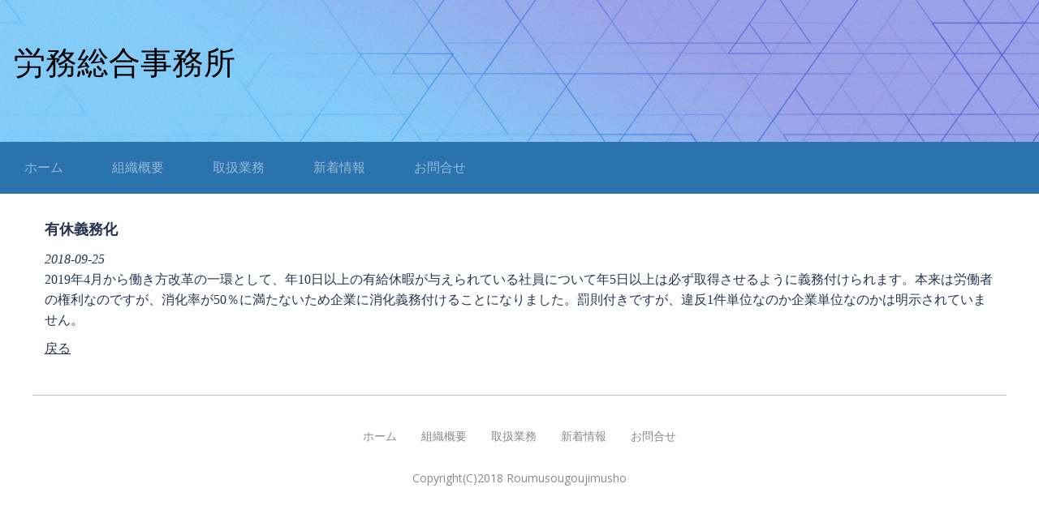

--- FILE ---
content_type: text/html; charset=UTF-8
request_url: http://roumusogo.jp/whatsnew/view/2018-09-25
body_size: 6139
content:
<!DOCTYPE html>
<html xmlns="http://www.w3.org/1999/xhtml">
<head>
    <meta http-equiv="Content-Type" content="text/html; charset=utf-8" />    <title>
        労務総合事務所 | 有休義務化    </title>
    <meta name="viewport" content="width=device-width, initial-scale=1" />

    <link href="https://fonts.googleapis.com/css?family=Libre+Franklin:400,500|Open+Sans" rel="stylesheet"> 
    <meta http-equiv="content-language" content="ja"/>
<meta name="keywords" content="コロナ、助成金、申請、しっかり，安心，角田曻，親切，"/>
<meta name="description" content="労働保険、雇用保険、健康保険、各種年金のことなら労務総合事務所にご相談ください。"/>
<meta name="robots" content="index,follow"/>
<link rel="stylesheet" type="text/css" href="/css/global.min.css"/><link rel="stylesheet" type="text/css" href="/theme/Responsive064Blue/css/styles.min.css?1769045512"/><link rel="stylesheet" type="text/css" href="/theme/Responsive064Blue/css/jpstyles.min.css"/><link rel="preload" crossorigin="crossorigin" href="/fonts/kochi-mincho/kochi-mincho-subst.ttf" as="font" /><link rel="stylesheet" type="text/css" href="/css/custom.css?1769045512"/>
	<script type="text/javascript" src="/js/jquery/jquery-3.7.1.min.js"></script>
	<script type="text/javascript" src="/js/plugins.min.js"></script>
	<script type="text/javascript" src="/js/tabletNav.js"></script>
<link rel="stylesheet" type="text/css" href="/css/responsive-nav.min.css"/><!-- Shopping cart -->
<script type="text/javascript" src="/js/custom.js?1769045512"></script>
<!-- Google Analytics -->

<script type="text/javascript" src="/js/URI.js"></script>
<meta property='og:title'        content='労務総合事務所'/>       
<meta property='og:description'  content='労働保険、雇用保険、健康保険、各種年金のことなら労務総合事務所にご相談ください。'/> 
<meta property='og:image'        content='http://roumusogo.jp/'/>    
<meta property='og:image:width'  content=''/>       
<meta property='og:image:height' content=''/>      

<meta property='og:url'          content='http://roumusogo.jp/whatsnew/view/2018-09-25'/> 

<meta property='og:site_name'    content='労務総合事務所'/>    
<meta property='og:type'         content='website'/>           





</head>
<body >
<!-- Shopping Cart -->
    <div id="container">
    <div id="wrap">

        <div id="header">
            <div class="webdexpress_header">
<div>

<h1>
<a href='/'>労務総合事務所</a></h1>
</div>


<div>
<h2>
 
</h2>
</div>

</div>        </div>

        <div id="navigation">
            <div class="webdexpress_navigation">
<div>
<div id="wdx_nav" class="webdexpress_menu"><ul class="nav"><li><a href="/"><span>ホーム</span></a></li><li><a href="/page/organization"><span>組織概要</span></a></li><li><a href="/items"><span>取扱業務</span></a></li><li><a href="/whatsnew"><span>新着情報</span></a></li><li><a href="https://roumusogo-jp.secure-web.jp/contact"><span>お問合せ</span></a></li></ul></div></div>

</div>        </div>

        <div id="mainbody_container">
            <div id="mainbody">
                
                <div id="content" class="whatsnew_empty">
                    <div class="page_title">有休義務化</div>
                    <div id="user_content"><div id="whatsnew_full">
    <i class="whatsnew-date">2018-09-25</i><div class="whatsnew_excerpt"><p>2019年4月から働き方改革の一環として、年10日以上の有給休暇が与えられている社員について年5日以上は必ず取得させるように義務付けられます。本来は労働者の権利なのですが、消化率が50％に満たないため企業に消化義務付けることになりました。罰則付きですが、違反1件単位なのか企業単位なのかは明示されていません。</p></div><div class="back-button"><a href="/whatsnew">戻る</a></div></div>

</div>
                </div>
                
                                
            </div>
        </div>
         <div id="bottom_nav"><div class="webdexpress_navigation">
<div>
<div id="wdx_nav" class="webdexpress_menu"><ul class="nav"><li><a href="/"><span>ホーム</span></a></li><li><a href="/page/organization"><span>組織概要</span></a></li><li><a href="/items"><span>取扱業務</span></a></li><li><a href="/whatsnew"><span>新着情報</span></a></li><li><a href="https://roumusogo-jp.secure-web.jp/contact"><span>お問合せ</span></a></li></ul></div></div>

</div></div>
        <div id="footer">
            <div>Copyright(C)2018 Roumusougoujimusho </div><div class="social-media footer solo"></div><script type='text/javascript'>
$('body').prepend($('.header_wrap'));
$('.header_wrap').prepend($('.social-media.header'));
$('.header_wrap').prepend($('.languages.header'));
</script>
        </div>

    </div>
    </div>

    <script>
        $(document).ready(function() {
            // Config
            // =================================================

            var $nav_header    = $('#navigation'),
                header_height  = $('#navigation').height(),
                hero_height    = $('#header').height(),
                offset_val     = hero_height;


            // Method
            // =================================================

            function navSlide() {
                var scroll_top = $(window).scrollTop();

                if (scroll_top >= offset_val) { // the detection!
                $nav_header.addClass('is-sticky');
                } else {
                $nav_header.removeClass('is-sticky');
                }
            }

            // Handler
            // =================================================

            $(window).scroll(navSlide);

            if ( $( ".webdexpress_header" ).is(":empty") ) {
                $("#header .webdexpress_header").css("background", "none");
            }

        });
    </script>

    <script>
        
            var nav = responsiveNav('.webdexpress_menu');
        
    </script>
</body>
</html>


--- FILE ---
content_type: text/css
request_url: http://roumusogo.jp/css/global.min.css
body_size: 6941
content:
a,abbr,acronym,address,applet,big,blockquote,body,caption,cite,code,dd,del,dfn,div,dl,dt,em,fieldset,font,form,h1,h2,h3,h4,h5,h6,html,iframe,img,ins,kbd,label,legend,li,object,ol,p,pre,q,s,samp,small,span,strike,strong,sub,sup,tt,ul,var{margin:0;padding:0;border:0;outline:0;font-weight:inherit;font-style:inherit;font-size:100%;font-family:inherit;vertical-align:baseline}:focus{outline:0}body{line-height:1;color:#000;background:#fff}ol,ul{list-style:none}caption{text-align:left;font-weight:400}blockquote:after,blockquote:before,q:after,q:before{content:""}blockquote,q{quotes:"" ""}.user-float-left{float:left}.user-float-right{float:right}.user-clear{clear:both}.video-container{position:relative;padding-bottom:56.25%;padding-top:30px;height:0;overflow:hidden}.video-container iframe{position:absolute;top:0;left:0;width:100%;height:100%}#navigation{z-index:1}#wrap{clear:both}.header_wrap{position:relative;width:100%;background-color:#fff;display:flex;justify-content:space-between;padding:6px 6px 5px;box-sizing:border-box;z-index:10000}@media screen and (max-width: 480px){.header_wrap{float:right}}.sub-header-size #header{background-image:url("/uploads/2019/05/28/giulio-casagrande-42941-unsplash.jpg");min-height:215px;background-size:cover !important;background-position:center center !important;background-repeat:no-repeat !important}#formIMGDiv{z-index:10001 !important}#blackbox{z-index:10000 !important}.social-media .hide_show_social{display:inline-block;width:23px;height:10px;margin:13px 5px;vertical-align:top}.social-media .hide_show_social:hover{cursor:pointer;opacity:1}@media screen and (min-width: 600px){.social-media .hide_show_social{display:none}}.social-media.header{line-height:0;margin:0}.social-media.header.solo{width:100%;text-align:right}.social-media.header a{display:inline-block}.social-media.header:hover{cursor:pointer}.social-media.header .hidden{display:none}.social-media.header .expand-collapse .dot:hover{cursor:pointer}.social-media.header .expand-collapse .collapse{display:none}@media screen and (max-width: 480px){.social-media.header{clear:both;text-align:left;width:80%;padding-right:10px}}@media screen and (-webkit-min-device-pixel-ratio: 1) and (max-device-width: 1024px){.social-media img{width:37px !important}}@media screen and (max-width: 39.99em){.social-media img{width:37px !important}}.languages.header{width:70px !important;margin:0 2px 0 0 !important;order:2;box-sizing:border-box;text-align:right !important;float:right\9}.languages.header.solo{width:100% !important;text-align:right !important;float:none\9}.languages.header .hide_show_langs:hover,.languages.header .dot:hover,.languages.header .lang_drop_menu:hover,.languages.header .lang_button:hover,.languages.header .active img:hover{cursor:pointer}.languages.header #admin_link{display:none !important}.languages.header .collapse{display:none}.languages.header .lang_drop_menu{background-color:transparent}.languages.header .lang_drop_menu .lang_button{padding:3px 0}.languages.header .lang_drop_menu .lang_button.hide .select-arrow{width:17px;margin-top:-1px;margin-right:1px;vertical-align:middle;transform:rotate(0deg);transition-duration:240ms}.languages.header .lang_drop_menu .lang_button.show .select-arrow{width:17px;margin-top:1px;margin-right:1px;transform:rotate(180deg);transition-duration:240ms;vertical-align:middle}.languages.header .lang_drop_menu .lang_button .flag{margin-top:0;padding:10px 0 10px 33px !important}.languages.header .lang_drop_menu a{background-position:2px !important;background-size:30px !important}.languages.header .lang_drop_menu .drop-submenu{background-color:#d4d4d4;position:absolute;width:50px;top:34px;right:10px;border-radius:5px;z-index:5;text-align:left !important;transition:all 200ms ease}.languages.header .lang_drop_menu .drop-submenu a{margin:6px 4px 6px;padding:10px 10px 10px 22px !important;background-size:30px !important;vertical-align:middle;display:inline-block}.languages.header .hide_show_langs{width:25px;vertical-align:middle}@media screen and (min-width: 500px){.languages.header .hide_show_langs .expand-collapse{display:none}}@media screen and (max-width: 480px){.languages.header{float:right}}#languages .hidden{display:none}#languages a{background-repeat:no-repeat;background-position:5px 10px;background-size:22px}#languages .flag{background-color:transparent;border:0;padding:10px 10px 10px 33px}#languages .flag .active{text-decoration:none}#languages #admin_link{background-size:14px !important}#languages #lang_ara{background-image:url("/img/flags/icon-ara2.gif")}#languages #lang_cat{background-image:url("/img/flags/icon-cat2.gif")}#languages #lang_chi{background-image:url("/img/flags/icon-chi2.gif")}#languages #lang_cze{background-image:url("/img/flags/icon-cze2.gif")}#languages #lang_dan{background-image:url("/img/flags/icon-dan2.gif")}#languages #lang_dut{background-image:url("/img/flags/icon-dut2.gif")}#languages #lang_eng{background-image:url("/img/flags/icon-us2.gif")}#languages #lang_fin{background-image:url("/img/flags/icon-fin2.gif")}#languages #lang_fre{background-image:url("/img/flags/icon-fre2.gif")}#languages #lang_ger{background-image:url("/img/flags/icon-ger2.gif")}#languages #lang_gre{background-image:url("/img/flags/icon-gre2.gif")}#languages #lang_heb{background-image:url("/img/flags/icon-heb2.gif")}#languages #lang_hin{background-image:url("/img/flags/icon-hin2.gif")}#languages #lang_hrv{background-image:url("/img/flags/icon-hrv2.gif")}#languages #lang_hun{background-image:url("/img/flags/icon-hun2.gif")}#languages #lang_ind{background-image:url("/img/flags/icon-ind2.gif")}#languages #lang_ita{background-image:url("/img/flags/icon-ita2.gif")}#languages #lang_jpn{background-image:url("/img/flags/icon-jp2.gif")}#languages #lang_kor{background-image:url("/img/flags/icon-kor2.gif")}#languages #lang_may{background-image:url("/img/flags/icon-may2.gif")}#languages #lang_nor{background-image:url("/img/flags/icon-nor2.gif")}#languages #lang_pol{background-image:url("/img/flags/icon-pol2.gif")}#languages #lang_por{background-image:url("/img/flags/icon-por2.gif")}#languages #lang_ron{background-image:url("/img/flags/icon-rom2.gif")}#languages #lang_rus{background-image:url("/img/flags/icon-rus2.gif")}#languages #lang_slo{background-image:url("/img/flags/icon-slo2.gif")}#languages #lang_spa{background-image:url("/img/flags/icon-spa2.gif")}#languages #lang_swe{background-image:url("/img/flags/icon-swe2.gif")}#languages #lang_tha{background-image:url("/img/flags/icon-tha2.gif")}#languages #lang_tur{background-image:url("/img/flags/icon-tur2.gif")}#languages #lang_ukr{background-image:url("/img/flags/icon-ukr2.gif")}#languages #lang_vie{background-image:url("/img/flags/icon-vie2.gif")}.g-recaptcha{display:inline-block;width:95%;margin:0 0 10px 0}@media screen and (min-width: 601px){.g-recaptcha{display:inline-block;width:auto;margin-left:155px}}
/*# sourceMappingURL=global.min.css.map */


--- FILE ---
content_type: text/css
request_url: http://roumusogo.jp/css/custom.css?1769045512
body_size: 345
content:
.company-section > .company-heading {   padding: 10px 0px 0px 0px;            font-weight: bold;                  }                                     .company-section > .company-content {   padding: 0px 0px 0px 0px;           }
/* START 20210525 css patch */
#products_full_list .product_full img {
width: auto;
}
/* END 20210525 css patch */
